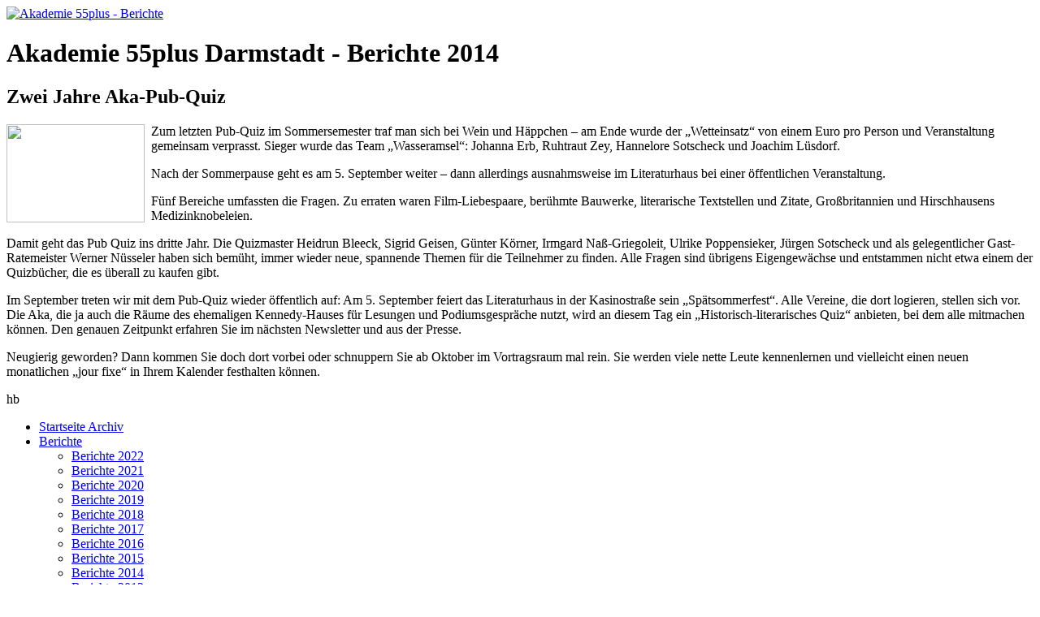

--- FILE ---
content_type: text/html; charset=utf-8
request_url: https://archiv.aka55plus.de/index.php/berichte/berichte-2014/818-zwei-jahre-aka-pub-quiz
body_size: 10689
content:
<!DOCTYPE html>
<html lang="de-de" dir="ltr">

<head>
    <meta charset="utf-8">
	<meta name="author" content="Irmi">
	<meta name="viewport" content="width=device-width, initial-scale=1">
	<meta name="description" content="Die Akademie 55plus ist ein ehrenamtlicher und gemeinnütziger Verein für selbstorganisierte Bildung für Menschen ab dem 55. Lebensjahr.">
	<meta name="generator" content="Joomla! - Open Source Content Management">
	<title>Zwei Jahre Aka-Pub-Quiz</title>
	<link href="/media/templates/site/cassiopeia_archiv_aka/images/joomla-favicon.svg" rel="icon" type="image/svg+xml">
	<link href="/media/templates/site/cassiopeia_archiv_aka/images/favicon.ico" rel="alternate icon" type="image/vnd.microsoft.icon">
	<link href="/media/system/images/joomla-favicon-pinned.svg" rel="mask-icon" color="#000">
	<link href="https://archiv.aka55plus.de/index.php/component/finder/search?format=opensearch&amp;Itemid=101" rel="search" title="OpenSearch Akademie 55plus - Berichte" type="application/opensearchdescription+xml">

    <link href="/media/system/css/joomla-fontawesome.min.css?d443e6" rel="lazy-stylesheet"><noscript><link href="/media/system/css/joomla-fontawesome.min.css?d443e6" rel="stylesheet"></noscript>
	<link href="/media/templates/site/cassiopeia/css/template.min.css?d443e6" rel="stylesheet">
	<link href="/media/templates/site/cassiopeia/css/global/colors_standard.min.css?d443e6" rel="stylesheet">
	<link href="/media/vendor/awesomplete/css/awesomplete.css?1.1.7" rel="stylesheet">
	<link href="/media/templates/site/cassiopeia/css/vendor/joomla-custom-elements/joomla-alert.min.css?0.4.1" rel="stylesheet">
	<link href="/media/templates/site/cassiopeia_archiv_aka/css/user.css?d443e6" rel="stylesheet">
	<style>:root {
		--hue: 214;
		--template-bg-light: #f0f4fb;
		--template-text-dark: #495057;
		--template-text-light: #ffffff;
		--template-link-color: var(--link-color);
		--template-special-color: #001B4C;
		
	}</style>

    <script src="/media/mod_menu/js/menu.min.js?d443e6" type="module"></script>
	<script type="application/json" class="joomla-script-options new">{"joomla.jtext":{"MOD_FINDER_SEARCH_VALUE":"Suche &hellip;","COM_FINDER_SEARCH_FORM_LIST_LABEL":"Search Results","JLIB_JS_AJAX_ERROR_OTHER":"Beim Abrufen von JSON-Daten wurde ein HTTP-Statuscode %s zurückgegeben.","JLIB_JS_AJAX_ERROR_PARSE":"Ein Parsing-Fehler trat bei der Verarbeitung der folgenden JSON-Daten auf:<br \/><code style='color:inherit;white-space:pre-wrap;padding:0;margin:0;border:0;background:inherit;'>%s<\/code>","ERROR":"Fehler","MESSAGE":"Nachricht","NOTICE":"Hinweis","WARNING":"Warnung","JCLOSE":"Schließen","JOK":"OK","JOPEN":"Öffnen"},"finder-search":{"url":"\/index.php\/component\/finder\/?task=suggestions.suggest&format=json&tmpl=component&Itemid=101"},"system.paths":{"root":"","rootFull":"https:\/\/archiv.aka55plus.de\/","base":"","baseFull":"https:\/\/archiv.aka55plus.de\/"},"csrf.token":"4c7041f693d29bfe53e4b3d5f5aa7dad"}</script>
	<script src="/media/system/js/core.min.js?a3d8f8"></script>
	<script src="/media/templates/site/cassiopeia/js/template.min.js?d443e6" type="module"></script>
	<script src="/media/vendor/awesomplete/js/awesomplete.min.js?1.1.7" defer></script>
	<script src="/media/com_finder/js/finder.min.js?755761" type="module"></script>
	<script src="/media/system/js/messages.min.js?9a4811" type="module"></script>
	<script type="application/ld+json">{"@context":"https://schema.org","@graph":[{"@type":"Organization","@id":"https://archiv.aka55plus.de/#/schema/Organization/base","name":"Akademie 55plus - Berichte","url":"https://archiv.aka55plus.de/"},{"@type":"WebSite","@id":"https://archiv.aka55plus.de/#/schema/WebSite/base","url":"https://archiv.aka55plus.de/","name":"Akademie 55plus - Berichte","publisher":{"@id":"https://archiv.aka55plus.de/#/schema/Organization/base"},"potentialAction":{"@type":"SearchAction","target":"https://archiv.aka55plus.de/index.php/component/finder/search?q={search_term_string}&amp;Itemid=101","query-input":"required name=search_term_string"}},{"@type":"WebPage","@id":"https://archiv.aka55plus.de/#/schema/WebPage/base","url":"https://archiv.aka55plus.de/index.php/berichte/berichte-2014/818-zwei-jahre-aka-pub-quiz","name":"Zwei Jahre Aka-Pub-Quiz","description":"Die Akademie 55plus ist ein ehrenamtlicher und gemeinnütziger Verein für selbstorganisierte Bildung für Menschen ab dem 55. Lebensjahr.","isPartOf":{"@id":"https://archiv.aka55plus.de/#/schema/WebSite/base"},"about":{"@id":"https://archiv.aka55plus.de/#/schema/Organization/base"},"inLanguage":"de-DE"},{"@type":"Article","@id":"https://archiv.aka55plus.de/#/schema/com_content/article/818","name":"Zwei Jahre Aka-Pub-Quiz","headline":"Zwei Jahre Aka-Pub-Quiz","inLanguage":"de-DE","isPartOf":{"@id":"https://archiv.aka55plus.de/#/schema/WebPage/base"}}]}</script>

</head>

<body class="site com_content wrapper-static view-article layout-blog no-task itemid-543 has-sidebar-right">
    <header class="header container-header full-width">

        
        
                    <div class="grid-child">
                <div class="navbar-brand">
                    <a class="brand-logo" href="/">
                        <img loading="eager" decoding="async" src="https://archiv.aka55plus.de/images/headers/herbstheader1.png" alt="Akademie 55plus - Berichte" width="1800" height="324">                    </a>
                                    </div>
            </div>
        
            </header>

    <div class="site-grid">
        
        
        
        
        <div class="grid-child container-component">
            
            
            <div id="system-message-container" aria-live="polite"></div>

            <main>
                <div class="com-content-article item-page">
    <meta itemprop="inLanguage" content="de-DE">
        <div class="page-header">
        <h1> Akademie 55plus Darmstadt - Berichte 2014 </h1>
    </div>
    
    
        <div class="page-header">
        <h2>
            Zwei Jahre Aka-Pub-Quiz        </h2>
                            </div>
        
        
    
    
        
                                                <div class="com-content-article__body">
        <p><img src="/images/berichte14/pubquiz-juni.jpg" width="170" height="121" style="margin-right: 8px; float: left;" />Zum letzten Pub-Quiz im Sommersemester traf man sich bei Wein und Häppchen – am Ende wurde der „Wetteinsatz“ von einem Euro pro Person und Veranstaltung gemeinsam verprasst. Sieger wurde das Team „Wasseramsel“: Johanna Erb, Ruhtraut Zey, Hannelore Sotscheck und Joachim Lüsdorf.</p>
 
<p>Nach der Sommerpause geht es am 5. September weiter – dann allerdings ausnahmsweise im Literaturhaus bei einer öffentlichen Veranstaltung.</p>
<p>Fünf Bereiche umfassten die Fragen. Zu erraten waren Film-Liebespaare, berühmte Bauwerke, literarische Textstellen und Zitate, Großbritannien und Hirschhausens Medizinknobeleien.</p>
<p>Damit geht das Pub Quiz ins dritte Jahr. Die Quizmaster Heidrun Bleeck, Sigrid Geisen, Günter Körner, Irmgard Naß-Griegoleit, Ulrike Poppensieker, Jürgen Sotscheck und als gelegentlicher Gast-Ratemeister Werner Nüsseler haben sich bemüht, immer wieder neue, spannende Themen für die Teilnehmer zu finden. Alle Fragen sind übrigens Eigengewächse und entstammen nicht etwa einem der Quizbücher, die es überall zu kaufen gibt.</p>
<p>Im September treten wir mit dem Pub-Quiz wieder öffentlich auf: Am 5. September feiert das Literaturhaus in der Kasinostraße sein „Spätsommerfest“. Alle Vereine, die dort logieren, stellen sich vor. Die Aka, die ja auch die Räume des ehemaligen Kennedy-Hauses für Lesungen und Podiumsgespräche nutzt, wird an diesem Tag ein „Historisch-literarisches Quiz“ anbieten, bei dem alle mitmachen können. Den genauen Zeitpunkt erfahren Sie im nächsten Newsletter und aus der Presse.</p>
<p>Neugierig geworden? Dann kommen Sie doch dort vorbei oder schnuppern Sie ab Oktober im Vortragsraum mal rein. Sie werden viele nette Leute kennenlernen und vielleicht einen neuen monatlichen „jour fixe“ in Ihrem Kalender festhalten können.</p>
<p>hb</p>    </div>

        
                                        </div>

            </main>
            
        </div>

                    <div class="grid-child container-sidebar-right">
                <div class="sidebar-right card _menu">
        <div class="card-body">
                <ul class="mod-menu mod-list nav ">
<li class="nav-item item-101 default"><a href="/index.php" >Startseite Archiv</a></li><li class="nav-item item-174 active deeper parent"><a href="/index.php/berichte" >Berichte</a><ul class="mod-menu__sub list-unstyled small"><li class="nav-item item-1287"><a href="/index.php/berichte/berichte-2022" >Berichte 2022</a></li><li class="nav-item item-1233"><a href="/index.php/berichte/berichte-2021" >Berichte 2021</a></li><li class="nav-item item-1138"><a href="/index.php/berichte/berichte-2020" >Berichte 2020</a></li><li class="nav-item item-1036"><a href="/index.php/berichte/berichte-2019" >Berichte 2019</a></li><li class="nav-item item-934"><a href="/index.php/berichte/berichte-2018" >Berichte 2018</a></li><li class="nav-item item-849"><a href="/index.php/berichte/berichte-2017" >Berichte 2017</a></li><li class="nav-item item-763"><a href="/index.php/berichte/berichte-2016" >Berichte 2016</a></li><li class="nav-item item-631"><a href="/index.php/berichte/berichte-2015" >Berichte 2015</a></li><li class="nav-item item-543 current active"><a href="/index.php/berichte/berichte-2014" aria-current="location">Berichte 2014</a></li><li class="nav-item item-487"><a href="/index.php/berichte/berichte-2013" >Berichte 2013</a></li><li class="nav-item item-433"><a href="/index.php/berichte/berichte-2012" >Berichte 2012</a></li></ul></li><li class="nav-item item-1307"><a href="/index.php/reiseberichte" >Reiseberichte</a></li><li class="nav-item item-1338"><a href="/index.php/reiseblogs" >Reiseblogs</a></li></ul>
    </div>
</div>
<div class="sidebar-right card ">
        <div class="card-body">
                
<form class="mod-finder js-finder-searchform form-search" action="/index.php/component/finder/search?Itemid=101" method="get" role="search">
    <label for="mod-finder-searchword112" class="visually-hidden finder">Suchen</label><div class="mod-finder__search input-group"><input type="text" name="q" id="mod-finder-searchword112" class="js-finder-search-query form-control" value="" placeholder="Suche &hellip;"><button class="btn btn-primary" type="submit"><span class="icon-search icon-white" aria-hidden="true"></span> Suchen</button></div>
            <input type="hidden" name="Itemid" value="101"></form>
    </div>
</div>

            </div>
        
        
            </div>

    
    
    
</body>

</html>
